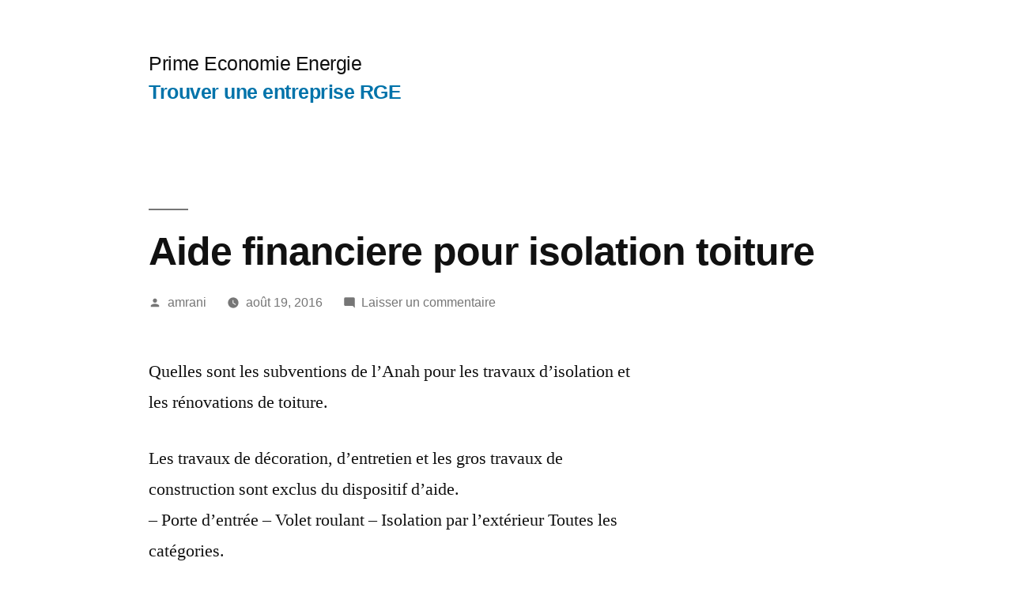

--- FILE ---
content_type: text/html; charset=UTF-8
request_url: http://www.prime-economie-energie.fr/aide-financiere-pour-isolation-toiture
body_size: 9116
content:
<!doctype html><html lang=fr-FR><head><meta charset="UTF-8"><meta name="viewport" content="width=device-width, initial-scale=1"><link rel=profile href=https://gmpg.org/xfn/11><meta name='robots' content='index, follow, max-image-preview:large, max-snippet:-1, max-video-preview:-1'><title>Aide financiere pour isolation toiture - Prime Economie Energie</title><link rel=canonical href=http://www.prime-economie-energie.fr/aide-financiere-pour-isolation-toiture><meta property="og:locale" content="fr_FR"><meta property="og:type" content="article"><meta property="og:title" content="Aide financiere pour isolation toiture - Prime Economie Energie"><meta property="og:description" content="Quelles sont les subventions de l’Anah pour les travaux d’isolation et les rénovations de toiture. Les travaux de décoration, d’entretien et les gros travaux de construction sont exclus du dispositif d’aide. &#8211; Porte d&rsquo;entrée &#8211; Volet roulant &#8211; Isolation par l&rsquo;extérieur Toutes les catégories. Pour avoir droit à cette aide, vous devez être : soit &hellip; Continuer la lecture « Aide financiere pour isolation toiture »"><meta property="og:url" content="http://www.prime-economie-energie.fr/aide-financiere-pour-isolation-toiture"><meta property="og:site_name" content="Prime Economie Energie"><meta property="article:published_time" content="2016-08-19T09:05:56+00:00"><meta name="author" content="amrani"><meta name="twitter:card" content="summary_large_image"><meta name="twitter:label1" content="Écrit par"><meta name="twitter:data1" content="amrani"><meta name="twitter:label2" content="Durée de lecture estimée"><meta name="twitter:data2" content="1 minute"> <script type=application/ld+json class=yoast-schema-graph>{"@context":"https://schema.org","@graph":[{"@type":"WebPage","@id":"http://www.prime-economie-energie.fr/aide-financiere-pour-isolation-toiture","url":"http://www.prime-economie-energie.fr/aide-financiere-pour-isolation-toiture","name":"Aide financiere pour isolation toiture - Prime Economie Energie","isPartOf":{"@id":"http://www.prime-economie-energie.fr/#website"},"datePublished":"2016-08-19T09:05:56+00:00","dateModified":"2016-08-19T09:05:56+00:00","author":{"@id":"http://www.prime-economie-energie.fr/#/schema/person/ad7aefaf3763cf2a787d097a54ab50bc"},"breadcrumb":{"@id":"http://www.prime-economie-energie.fr/aide-financiere-pour-isolation-toiture#breadcrumb"},"inLanguage":"fr-FR","potentialAction":[{"@type":"ReadAction","target":["http://www.prime-economie-energie.fr/aide-financiere-pour-isolation-toiture"]}]},{"@type":"BreadcrumbList","@id":"http://www.prime-economie-energie.fr/aide-financiere-pour-isolation-toiture#breadcrumb","itemListElement":[{"@type":"ListItem","position":1,"name":"Accueil","item":"http://www.prime-economie-energie.fr/"},{"@type":"ListItem","position":2,"name":"Aide financiere pour isolation toiture"}]},{"@type":"WebSite","@id":"http://www.prime-economie-energie.fr/#website","url":"http://www.prime-economie-energie.fr/","name":"Prime Economie Energie","description":"","potentialAction":[{"@type":"SearchAction","target":{"@type":"EntryPoint","urlTemplate":"http://www.prime-economie-energie.fr/?s={search_term_string}"},"query-input":"required name=search_term_string"}],"inLanguage":"fr-FR"},{"@type":"Person","@id":"http://www.prime-economie-energie.fr/#/schema/person/ad7aefaf3763cf2a787d097a54ab50bc","name":"amrani","image":{"@type":"ImageObject","inLanguage":"fr-FR","@id":"http://www.prime-economie-energie.fr/#/schema/person/image/","url":"http://1.gravatar.com/avatar/d71a1c1416e939a5a079e7b27f327e05?s=96&d=mm&r=g","contentUrl":"http://1.gravatar.com/avatar/d71a1c1416e939a5a079e7b27f327e05?s=96&d=mm&r=g","caption":"amrani"},"url":"http://www.prime-economie-energie.fr/author/amrani"}]}</script> <link rel=dns-prefetch href=//www.prime-economie-energie.fr><link rel=alternate type=application/rss+xml title="Prime Economie Energie &raquo; Flux" href=http://www.prime-economie-energie.fr/feed><link rel=alternate type=application/rss+xml title="Prime Economie Energie &raquo; Flux des commentaires" href=http://www.prime-economie-energie.fr/comments/feed><link rel=alternate type=application/rss+xml title="Prime Economie Energie &raquo; Aide financiere pour isolation toiture Flux des commentaires" href=http://www.prime-economie-energie.fr/aide-financiere-pour-isolation-toiture/feed> <script>window._wpemojiSettings={"baseUrl":"https:\/\/s.w.org\/images\/core\/emoji\/15.0.3\/72x72\/","ext":".png","svgUrl":"https:\/\/s.w.org\/images\/core\/emoji\/15.0.3\/svg\/","svgExt":".svg","source":{"concatemoji":"http:\/\/www.prime-economie-energie.fr\/wp-includes\/js\/wp-emoji-release.min.js?ver=6.6.4"}};
/*! This file is auto-generated */
!function(i,n){var o,s,e;function c(e){try{var t={supportTests:e,timestamp:(new Date).valueOf()};sessionStorage.setItem(o,JSON.stringify(t))}catch(e){}}function p(e,t,n){e.clearRect(0,0,e.canvas.width,e.canvas.height),e.fillText(t,0,0);var t=new Uint32Array(e.getImageData(0,0,e.canvas.width,e.canvas.height).data),r=(e.clearRect(0,0,e.canvas.width,e.canvas.height),e.fillText(n,0,0),new Uint32Array(e.getImageData(0,0,e.canvas.width,e.canvas.height).data));return t.every(function(e,t){return e===r[t]})}function u(e,t,n){switch(t){case"flag":return n(e,"\ud83c\udff3\ufe0f\u200d\u26a7\ufe0f","\ud83c\udff3\ufe0f\u200b\u26a7\ufe0f")?!1:!n(e,"\ud83c\uddfa\ud83c\uddf3","\ud83c\uddfa\u200b\ud83c\uddf3")&&!n(e,"\ud83c\udff4\udb40\udc67\udb40\udc62\udb40\udc65\udb40\udc6e\udb40\udc67\udb40\udc7f","\ud83c\udff4\u200b\udb40\udc67\u200b\udb40\udc62\u200b\udb40\udc65\u200b\udb40\udc6e\u200b\udb40\udc67\u200b\udb40\udc7f");case"emoji":return!n(e,"\ud83d\udc26\u200d\u2b1b","\ud83d\udc26\u200b\u2b1b")}return!1}function f(e,t,n){var r="undefined"!=typeof WorkerGlobalScope&&self instanceof WorkerGlobalScope?new OffscreenCanvas(300,150):i.createElement("canvas"),a=r.getContext("2d",{willReadFrequently:!0}),o=(a.textBaseline="top",a.font="600 32px Arial",{});return e.forEach(function(e){o[e]=t(a,e,n)}),o}function t(e){var t=i.createElement("script");t.src=e,t.defer=!0,i.head.appendChild(t)}"undefined"!=typeof Promise&&(o="wpEmojiSettingsSupports",s=["flag","emoji"],n.supports={everything:!0,everythingExceptFlag:!0},e=new Promise(function(e){i.addEventListener("DOMContentLoaded",e,{once:!0})}),new Promise(function(t){var n=function(){try{var e=JSON.parse(sessionStorage.getItem(o));if("object"==typeof e&&"number"==typeof e.timestamp&&(new Date).valueOf()<e.timestamp+604800&&"object"==typeof e.supportTests)return e.supportTests}catch(e){}return null}();if(!n){if("undefined"!=typeof Worker&&"undefined"!=typeof OffscreenCanvas&&"undefined"!=typeof URL&&URL.createObjectURL&&"undefined"!=typeof Blob)try{var e="postMessage("+f.toString()+"("+[JSON.stringify(s),u.toString(),p.toString()].join(",")+"));",r=new Blob([e],{type:"text/javascript"}),a=new Worker(URL.createObjectURL(r),{name:"wpTestEmojiSupports"});return void(a.onmessage=function(e){c(n=e.data),a.terminate(),t(n)})}catch(e){}c(n=f(s,u,p))}t(n)}).then(function(e){for(var t in e)n.supports[t]=e[t],n.supports.everything=n.supports.everything&&n.supports[t],"flag"!==t&&(n.supports.everythingExceptFlag=n.supports.everythingExceptFlag&&n.supports[t]);n.supports.everythingExceptFlag=n.supports.everythingExceptFlag&&!n.supports.flag,n.DOMReady=!1,n.readyCallback=function(){n.DOMReady=!0}}).then(function(){return e}).then(function(){var e;n.supports.everything||(n.readyCallback(),(e=n.source||{}).concatemoji?t(e.concatemoji):e.wpemoji&&e.twemoji&&(t(e.twemoji),t(e.wpemoji)))}))}((window,document),window._wpemojiSettings);</script> <style id=wp-emoji-styles-inline-css>img.wp-smiley,img.emoji{display:inline !important;border:none !important;box-shadow:none !important;height:1em !important;width:1em !important;margin:0
0.07em !important;vertical-align:-0.1em !important;background:none !important;padding:0
!important}</style><link rel=stylesheet href=http://www.prime-economie-energie.fr/wp-content/cache/minify/a5ff7.css media=all><style id=wp-block-library-theme-inline-css>.wp-block-audio :where(figcaption){color:#555;font-size:13px;text-align:center}.is-dark-theme .wp-block-audio :where(figcaption){color:#ffffffa6}.wp-block-audio{margin:0
0 1em}.wp-block-code{border:1px
solid #ccc;border-radius:4px;font-family:Menlo,Consolas,monaco,monospace;padding:.8em 1em}.wp-block-embed :where(figcaption){color:#555;font-size:13px;text-align:center}.is-dark-theme .wp-block-embed :where(figcaption){color:#ffffffa6}.wp-block-embed{margin:0
0 1em}.blocks-gallery-caption{color:#555;font-size:13px;text-align:center}.is-dark-theme .blocks-gallery-caption{color:#ffffffa6}:root :where(.wp-block-image figcaption){color:#555;font-size:13px;text-align:center}.is-dark-theme :root :where(.wp-block-image figcaption){color:#ffffffa6}.wp-block-image{margin:0
0 1em}.wp-block-pullquote{border-bottom:4px solid;border-top:4px solid;color:currentColor;margin-bottom:1.75em}.wp-block-pullquote cite,.wp-block-pullquote footer,.wp-block-pullquote__citation{color:currentColor;font-size:.8125em;font-style:normal;text-transform:uppercase}.wp-block-quote{border-left:.25em solid;margin:0
0 1.75em;padding-left:1em}.wp-block-quote cite,.wp-block-quote
footer{color:currentColor;font-size:.8125em;font-style:normal;position:relative}.wp-block-quote.has-text-align-right{border-left:none;border-right:.25em solid;padding-left:0;padding-right:1em}.wp-block-quote.has-text-align-center{border:none;padding-left:0}.wp-block-quote.is-large,.wp-block-quote.is-style-large,.wp-block-quote.is-style-plain{border:none}.wp-block-search .wp-block-search__label{font-weight:700}.wp-block-search__button{border:1px
solid #ccc;padding:.375em .625em}:where(.wp-block-group.has-background){padding:1.25em 2.375em}.wp-block-separator.has-css-opacity{opacity:.4}.wp-block-separator{border:none;border-bottom:2px solid;margin-left:auto;margin-right:auto}.wp-block-separator.has-alpha-channel-opacity{opacity:1}.wp-block-separator:not(.is-style-wide):not(.is-style-dots){width:100px}.wp-block-separator.has-background:not(.is-style-dots){border-bottom:none;height:1px}.wp-block-separator.has-background:not(.is-style-wide):not(.is-style-dots){height:2px}.wp-block-table{margin:0
0 1em}.wp-block-table td,.wp-block-table
th{word-break:normal}.wp-block-table :where(figcaption){color:#555;font-size:13px;text-align:center}.is-dark-theme .wp-block-table :where(figcaption){color:#ffffffa6}.wp-block-video :where(figcaption){color:#555;font-size:13px;text-align:center}.is-dark-theme .wp-block-video :where(figcaption){color:#ffffffa6}.wp-block-video{margin:0
0 1em}:root :where(.wp-block-template-part.has-background){margin-bottom:0;margin-top:0;padding:1.25em 2.375em}</style><style id=classic-theme-styles-inline-css>/*! This file is auto-generated */
.wp-block-button__link{color:#fff;background-color:#32373c;border-radius:9999px;box-shadow:none;text-decoration:none;padding:calc(.667em + 2px) calc(1.333em + 2px);font-size:1.125em}.wp-block-file__button{background:#32373c;color:#fff;text-decoration:none}</style><style id=global-styles-inline-css>/*<![CDATA[*/:root{--wp--preset--aspect-ratio--square:1;--wp--preset--aspect-ratio--4-3:4/3;--wp--preset--aspect-ratio--3-4:3/4;--wp--preset--aspect-ratio--3-2:3/2;--wp--preset--aspect-ratio--2-3:2/3;--wp--preset--aspect-ratio--16-9:16/9;--wp--preset--aspect-ratio--9-16:9/16;--wp--preset--color--black:#000;--wp--preset--color--cyan-bluish-gray:#abb8c3;--wp--preset--color--white:#FFF;--wp--preset--color--pale-pink:#f78da7;--wp--preset--color--vivid-red:#cf2e2e;--wp--preset--color--luminous-vivid-orange:#ff6900;--wp--preset--color--luminous-vivid-amber:#fcb900;--wp--preset--color--light-green-cyan:#7bdcb5;--wp--preset--color--vivid-green-cyan:#00d084;--wp--preset--color--pale-cyan-blue:#8ed1fc;--wp--preset--color--vivid-cyan-blue:#0693e3;--wp--preset--color--vivid-purple:#9b51e0;--wp--preset--color--primary:#0073a8;--wp--preset--color--secondary:#005075;--wp--preset--color--dark-gray:#111;--wp--preset--color--light-gray:#767676;--wp--preset--gradient--vivid-cyan-blue-to-vivid-purple:linear-gradient(135deg,rgba(6,147,227,1) 0%,rgb(155,81,224) 100%);--wp--preset--gradient--light-green-cyan-to-vivid-green-cyan:linear-gradient(135deg,rgb(122,220,180) 0%,rgb(0,208,130) 100%);--wp--preset--gradient--luminous-vivid-amber-to-luminous-vivid-orange:linear-gradient(135deg,rgba(252,185,0,1) 0%,rgba(255,105,0,1) 100%);--wp--preset--gradient--luminous-vivid-orange-to-vivid-red:linear-gradient(135deg,rgba(255,105,0,1) 0%,rgb(207,46,46) 100%);--wp--preset--gradient--very-light-gray-to-cyan-bluish-gray:linear-gradient(135deg,rgb(238,238,238) 0%,rgb(169,184,195) 100%);--wp--preset--gradient--cool-to-warm-spectrum:linear-gradient(135deg,rgb(74,234,220) 0%,rgb(151,120,209) 20%,rgb(207,42,186) 40%,rgb(238,44,130) 60%,rgb(251,105,98) 80%,rgb(254,248,76) 100%);--wp--preset--gradient--blush-light-purple:linear-gradient(135deg,rgb(255,206,236) 0%,rgb(152,150,240) 100%);--wp--preset--gradient--blush-bordeaux:linear-gradient(135deg,rgb(254,205,165) 0%,rgb(254,45,45) 50%,rgb(107,0,62) 100%);--wp--preset--gradient--luminous-dusk:linear-gradient(135deg,rgb(255,203,112) 0%,rgb(199,81,192) 50%,rgb(65,88,208) 100%);--wp--preset--gradient--pale-ocean:linear-gradient(135deg,rgb(255,245,203) 0%,rgb(182,227,212) 50%,rgb(51,167,181) 100%);--wp--preset--gradient--electric-grass:linear-gradient(135deg,rgb(202,248,128) 0%,rgb(113,206,126) 100%);--wp--preset--gradient--midnight:linear-gradient(135deg,rgb(2,3,129) 0%,rgb(40,116,252) 100%);--wp--preset--font-size--small:19.5px;--wp--preset--font-size--medium:20px;--wp--preset--font-size--large:36.5px;--wp--preset--font-size--x-large:42px;--wp--preset--font-size--normal:22px;--wp--preset--font-size--huge:49.5px;--wp--preset--spacing--20:0.44rem;--wp--preset--spacing--30:0.67rem;--wp--preset--spacing--40:1rem;--wp--preset--spacing--50:1.5rem;--wp--preset--spacing--60:2.25rem;--wp--preset--spacing--70:3.38rem;--wp--preset--spacing--80:5.06rem;--wp--preset--shadow--natural:6px 6px 9px rgba(0, 0, 0, 0.2);--wp--preset--shadow--deep:12px 12px 50px rgba(0, 0, 0, 0.4);--wp--preset--shadow--sharp:6px 6px 0px rgba(0, 0, 0, 0.2);--wp--preset--shadow--outlined:6px 6px 0px -3px rgba(255, 255, 255, 1), 6px 6px rgba(0, 0, 0, 1);--wp--preset--shadow--crisp:6px 6px 0px rgba(0, 0, 0, 1)}:where(.is-layout-flex){gap:0.5em}:where(.is-layout-grid){gap:0.5em}body .is-layout-flex{display:flex}.is-layout-flex{flex-wrap:wrap;align-items:center}.is-layout-flex>:is(*,div){margin:0}body .is-layout-grid{display:grid}.is-layout-grid>:is(*,div){margin:0}:where(.wp-block-columns.is-layout-flex){gap:2em}:where(.wp-block-columns.is-layout-grid){gap:2em}:where(.wp-block-post-template.is-layout-flex){gap:1.25em}:where(.wp-block-post-template.is-layout-grid){gap:1.25em}.has-black-color{color:var(--wp--preset--color--black) !important}.has-cyan-bluish-gray-color{color:var(--wp--preset--color--cyan-bluish-gray) !important}.has-white-color{color:var(--wp--preset--color--white) !important}.has-pale-pink-color{color:var(--wp--preset--color--pale-pink) !important}.has-vivid-red-color{color:var(--wp--preset--color--vivid-red) !important}.has-luminous-vivid-orange-color{color:var(--wp--preset--color--luminous-vivid-orange) !important}.has-luminous-vivid-amber-color{color:var(--wp--preset--color--luminous-vivid-amber) !important}.has-light-green-cyan-color{color:var(--wp--preset--color--light-green-cyan) !important}.has-vivid-green-cyan-color{color:var(--wp--preset--color--vivid-green-cyan) !important}.has-pale-cyan-blue-color{color:var(--wp--preset--color--pale-cyan-blue) !important}.has-vivid-cyan-blue-color{color:var(--wp--preset--color--vivid-cyan-blue) !important}.has-vivid-purple-color{color:var(--wp--preset--color--vivid-purple) !important}.has-black-background-color{background-color:var(--wp--preset--color--black) !important}.has-cyan-bluish-gray-background-color{background-color:var(--wp--preset--color--cyan-bluish-gray) !important}.has-white-background-color{background-color:var(--wp--preset--color--white) !important}.has-pale-pink-background-color{background-color:var(--wp--preset--color--pale-pink) !important}.has-vivid-red-background-color{background-color:var(--wp--preset--color--vivid-red) !important}.has-luminous-vivid-orange-background-color{background-color:var(--wp--preset--color--luminous-vivid-orange) !important}.has-luminous-vivid-amber-background-color{background-color:var(--wp--preset--color--luminous-vivid-amber) !important}.has-light-green-cyan-background-color{background-color:var(--wp--preset--color--light-green-cyan) !important}.has-vivid-green-cyan-background-color{background-color:var(--wp--preset--color--vivid-green-cyan) !important}.has-pale-cyan-blue-background-color{background-color:var(--wp--preset--color--pale-cyan-blue) !important}.has-vivid-cyan-blue-background-color{background-color:var(--wp--preset--color--vivid-cyan-blue) !important}.has-vivid-purple-background-color{background-color:var(--wp--preset--color--vivid-purple) !important}.has-black-border-color{border-color:var(--wp--preset--color--black) !important}.has-cyan-bluish-gray-border-color{border-color:var(--wp--preset--color--cyan-bluish-gray) !important}.has-white-border-color{border-color:var(--wp--preset--color--white) !important}.has-pale-pink-border-color{border-color:var(--wp--preset--color--pale-pink) !important}.has-vivid-red-border-color{border-color:var(--wp--preset--color--vivid-red) !important}.has-luminous-vivid-orange-border-color{border-color:var(--wp--preset--color--luminous-vivid-orange) !important}.has-luminous-vivid-amber-border-color{border-color:var(--wp--preset--color--luminous-vivid-amber) !important}.has-light-green-cyan-border-color{border-color:var(--wp--preset--color--light-green-cyan) !important}.has-vivid-green-cyan-border-color{border-color:var(--wp--preset--color--vivid-green-cyan) !important}.has-pale-cyan-blue-border-color{border-color:var(--wp--preset--color--pale-cyan-blue) !important}.has-vivid-cyan-blue-border-color{border-color:var(--wp--preset--color--vivid-cyan-blue) !important}.has-vivid-purple-border-color{border-color:var(--wp--preset--color--vivid-purple) !important}.has-vivid-cyan-blue-to-vivid-purple-gradient-background{background:var(--wp--preset--gradient--vivid-cyan-blue-to-vivid-purple) !important}.has-light-green-cyan-to-vivid-green-cyan-gradient-background{background:var(--wp--preset--gradient--light-green-cyan-to-vivid-green-cyan) !important}.has-luminous-vivid-amber-to-luminous-vivid-orange-gradient-background{background:var(--wp--preset--gradient--luminous-vivid-amber-to-luminous-vivid-orange) !important}.has-luminous-vivid-orange-to-vivid-red-gradient-background{background:var(--wp--preset--gradient--luminous-vivid-orange-to-vivid-red) !important}.has-very-light-gray-to-cyan-bluish-gray-gradient-background{background:var(--wp--preset--gradient--very-light-gray-to-cyan-bluish-gray) !important}.has-cool-to-warm-spectrum-gradient-background{background:var(--wp--preset--gradient--cool-to-warm-spectrum) !important}.has-blush-light-purple-gradient-background{background:var(--wp--preset--gradient--blush-light-purple) !important}.has-blush-bordeaux-gradient-background{background:var(--wp--preset--gradient--blush-bordeaux) !important}.has-luminous-dusk-gradient-background{background:var(--wp--preset--gradient--luminous-dusk) !important}.has-pale-ocean-gradient-background{background:var(--wp--preset--gradient--pale-ocean) !important}.has-electric-grass-gradient-background{background:var(--wp--preset--gradient--electric-grass) !important}.has-midnight-gradient-background{background:var(--wp--preset--gradient--midnight) !important}.has-small-font-size{font-size:var(--wp--preset--font-size--small) !important}.has-medium-font-size{font-size:var(--wp--preset--font-size--medium) !important}.has-large-font-size{font-size:var(--wp--preset--font-size--large) !important}.has-x-large-font-size{font-size:var(--wp--preset--font-size--x-large) !important}:where(.wp-block-post-template.is-layout-flex){gap:1.25em}:where(.wp-block-post-template.is-layout-grid){gap:1.25em}:where(.wp-block-columns.is-layout-flex){gap:2em}:where(.wp-block-columns.is-layout-grid){gap:2em}:root :where(.wp-block-pullquote){font-size:1.5em;line-height:1.6}/*]]>*/</style><link rel=stylesheet href=http://www.prime-economie-energie.fr/wp-content/cache/minify/9550e.css media=all><link rel=stylesheet id=twentynineteen-print-style-css href='http://www.prime-economie-energie.fr/wp-content/themes/twentynineteen/print.css?ver=2.2' media=print> <script src=http://www.prime-economie-energie.fr/wp-content/cache/minify/818c0.js></script> <script id=jquery-js-after>jQuery(document).ready(function(){jQuery(".295b18339723b75c1c2bdb83b8275d14").click(function(){jQuery.post("http://www.prime-economie-energie.fr/wp-admin/admin-ajax.php",{"action":"quick_adsense_onpost_ad_click","quick_adsense_onpost_ad_index":jQuery(this).attr("data-index"),"quick_adsense_nonce":"c142c7b639",},function(response){});});});</script> <link rel=https://api.w.org/ href=http://www.prime-economie-energie.fr/wp-json/ ><link rel=alternate title=JSON type=application/json href=http://www.prime-economie-energie.fr/wp-json/wp/v2/posts/583><link rel=EditURI type=application/rsd+xml title=RSD href=http://www.prime-economie-energie.fr/xmlrpc.php?rsd><meta name="generator" content="WordPress 6.6.4"><link rel=shortlink href='http://www.prime-economie-energie.fr/?p=583'><link rel=alternate title="oEmbed (JSON)" type=application/json+oembed href="http://www.prime-economie-energie.fr/wp-json/oembed/1.0/embed?url=http%3A%2F%2Fwww.prime-economie-energie.fr%2Faide-financiere-pour-isolation-toiture"><link rel=alternate title="oEmbed (XML)" type=text/xml+oembed href="http://www.prime-economie-energie.fr/wp-json/oembed/1.0/embed?url=http%3A%2F%2Fwww.prime-economie-energie.fr%2Faide-financiere-pour-isolation-toiture&#038;format=xml"><link rel=pingback href=http://www.prime-economie-energie.fr/xmlrpc.php></head><body class="post-template-default single single-post postid-583 single-format-standard wp-embed-responsive singular image-filters-enabled"><div id=page class=site> <a class="skip-link screen-reader-text" href=#content>Aller au contenu</a><header id=masthead class=site-header><div class=site-branding-container><div class=site-branding><p class=site-title><a href=http://www.prime-economie-energie.fr/ rel=home>Prime Economie Energie</a></p><nav id=site-navigation class=main-navigation aria-label="Menu supérieur"><div class=menu-menu-container><ul id=menu-menu class=main-menu><li id=menu-item-1390 class="menu-item menu-item-type-post_type menu-item-object-page menu-item-1390"><a href=http://www.prime-economie-energie.fr/artisan-rge-trouver-entreprise-rge-travaux-a-economie-denergie>Trouver une entreprise RGE</a></li></ul></div><div class=main-menu-more><ul class=main-menu> <li class="menu-item menu-item-has-children"> <button class="submenu-expand main-menu-more-toggle is-empty" tabindex=-1 aria-label=Plus aria-haspopup=true aria-expanded=false><svg class=svg-icon width=24 height=24 aria-hidden=true role=img focusable=false xmlns=http://www.w3.org/2000/svg><g fill=none fill-rule=evenodd><path d="M0 0h24v24H0z"/><path fill=currentColor fill-rule=nonzero d="M12 2c5.52 0 10 4.48 10 10s-4.48 10-10 10S2 17.52 2 12 6.48 2 12 2zM6 14a2 2 0 1 0 0-4 2 2 0 0 0 0 4zm6 0a2 2 0 1 0 0-4 2 2 0 0 0 0 4zm6 0a2 2 0 1 0 0-4 2 2 0 0 0 0 4z"/></g></svg> </button><ul class="sub-menu hidden-links"> <li class=mobile-parent-nav-menu-item> <button class=menu-item-link-return><svg class=svg-icon width=24 height=24 aria-hidden=true role=img focusable=false viewBox="0 0 24 24" version=1.1 xmlns=http://www.w3.org/2000/svg xmlns:xlink=http://www.w3.org/1999/xlink><path d="M15.41 7.41L14 6l-6 6 6 6 1.41-1.41L10.83 12z"></path><path d="M0 0h24v24H0z" fill=none></path></svg>Retour </button> </li></ul> </li></ul></div></nav></div></div></header><div id=content class=site-content><div id=primary class=content-area><main id=main class=site-main><article id=post-583 class="post-583 post type-post status-publish format-standard hentry category-uncategorized entry"><header class=entry-header><h1 class="entry-title">Aide financiere pour isolation toiture</h1><div class=entry-meta> <span class=byline><svg class=svg-icon width=16 height=16 aria-hidden=true role=img focusable=false viewBox="0 0 24 24" version=1.1 xmlns=http://www.w3.org/2000/svg xmlns:xlink=http://www.w3.org/1999/xlink><path d="M12 12c2.21 0 4-1.79 4-4s-1.79-4-4-4-4 1.79-4 4 1.79 4 4 4zm0 2c-2.67 0-8 1.34-8 4v2h16v-2c0-2.66-5.33-4-8-4z"></path><path d="M0 0h24v24H0z" fill=none></path></svg><span class=screen-reader-text>Publié par</span><span class="author vcard"><a class="url fn n" href=http://www.prime-economie-energie.fr/author/amrani>amrani</a></span></span>	<span class=posted-on><svg class=svg-icon width=16 height=16 aria-hidden=true role=img focusable=false xmlns=http://www.w3.org/2000/svg viewBox="0 0 24 24"><defs><path id=a d="M0 0h24v24H0V0z"></path></defs><clipPath id="b"><use xlink:href=#a overflow=visible></use></clipPath><path clip-path=url(#b) d="M12 2C6.5 2 2 6.5 2 12s4.5 10 10 10 10-4.5 10-10S17.5 2 12 2zm4.2 14.2L11 13V7h1.5v5.2l4.5 2.7-.8 1.3z"></path></svg><a href=http://www.prime-economie-energie.fr/aide-financiere-pour-isolation-toiture rel=bookmark><time class="entry-date published updated" datetime=2016-08-19T09:05:56+00:00>août 19, 2016</time></a></span>	<span class=comment-count> <span class=comments-link><svg class=svg-icon width=16 height=16 aria-hidden=true role=img focusable=false viewBox="0 0 24 24" version=1.1 xmlns=http://www.w3.org/2000/svg xmlns:xlink=http://www.w3.org/1999/xlink><path d="M21.99 4c0-1.1-.89-2-1.99-2H4c-1.1 0-2 .9-2 2v12c0 1.1.9 2 2 2h14l4 4-.01-18z"></path><path d="M0 0h24v24H0z" fill=none></path></svg><a href=http://www.prime-economie-energie.fr/aide-financiere-pour-isolation-toiture#respond>Laisser un commentaire<span class=screen-reader-text> sur Aide financiere pour isolation toiture</span></a></span>	</span></div></header><div class=entry-content><p>Quelles sont les subventions de l’Anah pour les travaux d’isolation et les rénovations de toiture.</p><p>Les travaux de décoration, d’entretien et les gros travaux de construction sont exclus du dispositif d’aide.<br> &#8211; Porte d&rsquo;entrée &#8211; Volet roulant &#8211; Isolation par l&rsquo;extérieur Toutes les catégories.</p><p>Pour avoir droit à cette aide, vous devez être :  soit retraité du régime général de la Sécurité sociale ou de certains autres régimes.<br> Cette aide peut être cumulée avec l’aide fiancière de sortie d’insalubrité.<br> Aide sur création de compte Créez facilement un compte service-public.</p><p>Allocations et aides aux personnes âgées   Chômage Démarches auprès de Pôle emploi Allocation chômage d’aide au retour à l’emploi.<br> À tel point qu’il ne faut pas plus de 3 à 7 ans pour amortir le coût d’un projet de ce type.<br> En effet, peu de personnes savent qu’elles ont le droit à des aides et subventions du gouvernement pour les aider à financer les travaux.</p><p>pour accéder au formulaire de mise en compétition et d&rsquo;estimation en ligne, cliquez ici.<br> La réfection de toiture terrasse plate est également concernée.</p><p>Certaines aide-financi�res ont �t� major�es d&rsquo;environ 60%.</p><p>Pour 50$, le propri�taire a droit a une analyse exhaustive qui inclue deux tests d&rsquo;infiltrom�trie avant et apr�s les travaux.</p><p>Est-ce qu il y a des programmes en 2013 pour aider à payer ces réno.<br> RÉPONSE     Répondu par 10 janvier, 2013 &#8211; 20:58     Bonjour, Oui, vous pouvez obtenir de l&rsquo;aide financière pour vos rénovations.</p><div style="font-size: 0px; height: 0px; line-height: 0px; margin: 0; padding: 0; clear: both;"></div></div><footer class=entry-footer> <span class=byline><svg class=svg-icon width=16 height=16 aria-hidden=true role=img focusable=false viewBox="0 0 24 24" version=1.1 xmlns=http://www.w3.org/2000/svg xmlns:xlink=http://www.w3.org/1999/xlink><path d="M12 12c2.21 0 4-1.79 4-4s-1.79-4-4-4-4 1.79-4 4 1.79 4 4 4zm0 2c-2.67 0-8 1.34-8 4v2h16v-2c0-2.66-5.33-4-8-4z"></path><path d="M0 0h24v24H0z" fill=none></path></svg><span class=screen-reader-text>Publié par</span><span class="author vcard"><a class="url fn n" href=http://www.prime-economie-energie.fr/author/amrani>amrani</a></span></span><span class=posted-on><svg class=svg-icon width=16 height=16 aria-hidden=true role=img focusable=false xmlns=http://www.w3.org/2000/svg viewBox="0 0 24 24"><defs><path id=a d="M0 0h24v24H0V0z"></path></defs><clipPath id="b"><use xlink:href=#a overflow=visible></use></clipPath><path clip-path=url(#b) d="M12 2C6.5 2 2 6.5 2 12s4.5 10 10 10 10-4.5 10-10S17.5 2 12 2zm4.2 14.2L11 13V7h1.5v5.2l4.5 2.7-.8 1.3z"></path></svg><a href=http://www.prime-economie-energie.fr/aide-financiere-pour-isolation-toiture rel=bookmark><time class="entry-date published updated" datetime=2016-08-19T09:05:56+00:00>août 19, 2016</time></a></span><span class=cat-links><svg class=svg-icon width=16 height=16 aria-hidden=true role=img focusable=false xmlns=http://www.w3.org/2000/svg viewBox="0 0 24 24"><path d="M10 4H4c-1.1 0-1.99.9-1.99 2L2 18c0 1.1.9 2 2 2h16c1.1 0 2-.9 2-2V8c0-1.1-.9-2-2-2h-8l-2-2z"></path><path d="M0 0h24v24H0z" fill=none></path></svg><span class=screen-reader-text>Publié dans</span><a href=http://www.prime-economie-energie.fr/category/uncategorized rel="category tag">Dossier</a></span></footer></article><nav class="navigation post-navigation" aria-label=Publications><h2 class="screen-reader-text">Navigation de l’article</h2><div class=nav-links><div class=nav-previous><a href=http://www.prime-economie-energie.fr/aide-financiere-pour-isolation-exterieure rel=prev><span class=meta-nav aria-hidden=true>Article précédent</span> <span class=screen-reader-text>Article précédent :</span> <br><span class=post-title>Aide financiere pour isolation exterieure</span></a></div><div class=nav-next><a href=http://www.prime-economie-energie.fr/aide-isolation-fenetre rel=next><span class=meta-nav aria-hidden=true>Article suivant</span> <span class=screen-reader-text>Article suivant :</span> <br><span class=post-title>Aide isolation fenetre</span></a></div></div></nav><div id=comments class=comments-area><div class="comments-title-wrap no-responses"><h2 class="comments-title"> Laisser un commentaire</h2></div><div id=respond class=comment-respond><h3 id="reply-title" class="comment-reply-title"> <small><a rel=nofollow id=cancel-comment-reply-link href=/aide-financiere-pour-isolation-toiture#respond style=display:none;>Annuler la réponse</a></small></h3><p class=must-log-in>Vous devez <a href="http://www.prime-economie-energie.fr/wp-login.php?redirect_to=http%3A%2F%2Fwww.prime-economie-energie.fr%2Faide-financiere-pour-isolation-toiture">vous connecter</a> pour publier un commentaire.</p></div></div></main></div></div><footer id=colophon class=site-footer><aside class=widget-area aria-label="Pied de page"><div class="widget-column footer-widget-1"><section id=recent-posts-2 class="widget widget_recent_entries"><h2 class="widget-title">Articles récents</h2><nav aria-label="Articles récents"><ul> <li> <a href=http://www.prime-economie-energie.fr/calcul-credit-impot-chaudiere-condensation>Calcul credit impot chaudiere condensation</a> </li> <li> <a href=http://www.prime-economie-energie.fr/aide-1350-euros-renovation>Aide 1350 euros renovation</a> </li> <li> <a href=http://www.prime-economie-energie.fr/2042-qe-en-ligne>2042 QE en ligne</a> </li> <li> <a href=http://www.prime-economie-energie.fr/calcul-subvention-anah>Calcul subvention Anah</a> </li> <li> <a href=http://www.prime-economie-energie.fr/calcul-retour-impot>Calcul retour impot</a> </li> <li> <a href=http://www.prime-economie-energie.fr/calcul-puissance-poele-a-bois-volume>Calcul puissance poele a bois volume</a> </li> <li> <a href=http://www.prime-economie-energie.fr/calcul-puissance-poele-bois>Calcul puissance poele bois</a> </li> <li> <a href=http://www.prime-economie-energie.fr/calcul-puissance-poele-a-bois>Calcul puissance poele a bois</a> </li> <li> <a href=http://www.prime-economie-energie.fr/calcul-puissance-poele>Calcul puissance poele</a> </li> <li> <a href=http://www.prime-economie-energie.fr/calcul-puissance-insert>Calcul puissance insert</a> </li> <li> <a href=http://www.prime-economie-energie.fr/calcul-puissance-chauffage-poele-bois>Calcul puissance chauffage poele bois</a> </li> <li> <a href=http://www.prime-economie-energie.fr/calcul-prime-energie>Calcul prime energie</a> </li> <li> <a href=http://www.prime-economie-energie.fr/calcul-puissance-chaudiere-gaz-condensation>Calcul puissance chaudiere gaz condensation</a> </li> <li> <a href=http://www.prime-economie-energie.fr/calcul-prime-energie-leroy-merlin>Prime energie Leroy Merlin : Aide pour vos travaux de rénovation</a> </li> <li> <a href=http://www.prime-economie-energie.fr/calcul-prime-eco-energie>Calcul prime eco energie</a> </li> <li> <a href=http://www.prime-economie-energie.fr/calcul-prime-cee>Calcul prime cee</a> </li> <li> <a href=http://www.prime-economie-energie.fr/calcul-isolation-combles>Calcul isolation combles</a> </li> <li> <a href=http://www.prime-economie-energie.fr/calcul-isolation-comble>Calcul isolation comble</a> </li> <li> <a href=http://www.prime-economie-energie.fr/calcul-economie-energie>Calcul economie energie</a> </li> <li> <a href=http://www.prime-economie-energie.fr/calcul-economie-d-energie>Calcul economie d energie</a> </li> <li> <a href=http://www.prime-economie-energie.fr/calcul-eco-ptz>Calcul eco ptz</a> </li> <li> <a href=http://www.prime-economie-energie.fr/calcul-du-credit-d-impot>Calcul du credit d impot</a> </li> <li> <a href=http://www.prime-economie-energie.fr/calcul-eco-pret-taux-zero>Calcul eco pret taux zero</a> </li> <li> <a href=http://www.prime-economie-energie.fr/calcul-deduction-impot>Calcul deduction impot</a> </li> <li> <a href=http://www.prime-economie-energie.fr/calcul-des-cee>Calcul des cee</a> </li> <li> <a href=http://www.prime-economie-energie.fr/calcul-credit-impot-travaux>Calcul credit impot travaux</a> </li> <li> <a href=http://www.prime-economie-energie.fr/calcul-credit-impots>Calcul credit impots</a> </li> <li> <a href=http://www.prime-economie-energie.fr/calcul-credit-impot-poele-a-bois>Calcul credit impot poele a bois</a> </li> <li> <a href=http://www.prime-economie-energie.fr/calcul-credit-impot-isolation>Calcul credit impot isolation</a> </li> <li> <a href=http://www.prime-economie-energie.fr/calcul-credit-impot-fenetre-2016>Calcul credit impot fenetre 2016</a> </li></ul></nav></section></div></aside><div class=site-info> <a class=site-name href=http://www.prime-economie-energie.fr/ rel=home>Prime Economie Energie</a>, <a href=https://fr.wordpress.org/ class=imprint> Fièrement propulsé par WordPress.	</a><nav class=footer-navigation aria-label="Menu du pied de page"><div class=menu-footer-container><ul id=menu-footer class=footer-menu><li id=menu-item-1392 class="menu-item menu-item-type-post_type menu-item-object-page menu-item-1392"><a href=http://www.prime-economie-energie.fr/mentions-legales>Mentions légales</a></li></ul></div></nav></div></footer></div> <script src=http://www.prime-economie-energie.fr/wp-content/cache/minify/1f540.js></script> <script id=contact-form-7-js-extra>var wpcf7={"api":{"root":"http:\/\/www.prime-economie-energie.fr\/wp-json\/","namespace":"contact-form-7\/v1"},"cached":"1"};</script> <script src=http://www.prime-economie-energie.fr/wp-content/cache/minify/ff7bf.js></script> <script async src=http://www.prime-economie-energie.fr/wp-content/cache/minify/69faf.js></script> <script>/(trident|msie)/i.test(navigator.userAgent)&&document.getElementById&&window.addEventListener&&window.addEventListener("hashchange",function(){var t,e=location.hash.substring(1);/^[A-z0-9_-]+$/.test(e)&&(t=document.getElementById(e))&&(/^(?:a|select|input|button|textarea)$/i.test(t.tagName)||(t.tabIndex=-1),t.focus())},!1);</script> </body></html>

--- FILE ---
content_type: application/x-javascript
request_url: http://www.prime-economie-energie.fr/wp-content/cache/minify/ff7bf.js
body_size: 6122
content:
(()=>{"use strict";const e=e=>Math.abs(parseInt(e,10)),t=(e,t)=>{const a=new Map([["init","init"],["validation_failed","invalid"],["acceptance_missing","unaccepted"],["spam","spam"],["aborted","aborted"],["mail_sent","sent"],["mail_failed","failed"],["submitting","submitting"],["resetting","resetting"],["validating","validating"],["payment_required","payment-required"]]);a.has(t)&&(t=a.get(t)),Array.from(a.values()).includes(t)||(t=`custom-${t=(t=t.replace(/[^0-9a-z]+/i," ").trim()).replace(/\s+/,"-")}`);const n=e.getAttribute("data-status");return e.wpcf7.status=t,e.setAttribute("data-status",t),e.classList.add(t),n&&n!==t&&e.classList.remove(n),t},a=(e,t,a)=>{const n=new CustomEvent(`wpcf7${t}`,{bubbles:!0,detail:a});"string"==typeof e&&(e=document.querySelector(e)),e.dispatchEvent(n)},n=e=>{const{root:t,namespace:a="contact-form-7/v1"}=wpcf7.api;return r.reduceRight(((e,t)=>a=>t(a,e)),(e=>{let n,r,{url:o,path:c,endpoint:s,headers:i,body:l,data:d,...p}=e;"string"==typeof s&&(n=a.replace(/^\/|\/$/g,""),r=s.replace(/^\//,""),c=r?n+"/"+r:n),"string"==typeof c&&(-1!==t.indexOf("?")&&(c=c.replace("?","&")),c=c.replace(/^\//,""),o=t+c),i={Accept:"application/json, */*;q=0.1",...i},delete i["X-WP-Nonce"],d&&(l=JSON.stringify(d),i["Content-Type"]="application/json");const u={code:"fetch_error",message:"You are probably offline."},f={code:"invalid_json",message:"The response is not a valid JSON response."};return window.fetch(o||c||window.location.href,{...p,headers:i,body:l}).then((e=>Promise.resolve(e).then((e=>{if(e.status>=200&&e.status<300)return e;throw e})).then((e=>{if(204===e.status)return null;if(e&&e.json)return e.json().catch((()=>{throw f}));throw f}))),(()=>{throw u}))}))(e)},r=[];function o(e){var a,n;let r=arguments.length>1&&void 0!==arguments[1]?arguments[1]:{};const{target:o,scope:l=e,...d}=r;if(void 0===(null===(a=e.wpcf7)||void 0===a?void 0:a.schema))return;const p={...e.wpcf7.schema};if(void 0!==o){if(!e.contains(o))return;if(!o.closest(".wpcf7-form-control-wrap[data-name]"))return;if(o.closest(".novalidate"))return}const u=new FormData,f=[];for(const e of l.querySelectorAll(".wpcf7-form-control-wrap"))if(!e.closest(".novalidate")&&(e.querySelectorAll(":where( input, textarea, select ):enabled").forEach((e=>{if(e.name)switch(e.type){case"button":case"image":case"reset":case"submit":break;case"checkbox":case"radio":e.checked&&u.append(e.name,e.value);break;case"select-multiple":for(const t of e.selectedOptions)u.append(e.name,t.value);break;case"file":for(const t of e.files)u.append(e.name,t);break;default:u.append(e.name,e.value)}})),e.dataset.name&&(f.push(e.dataset.name),e.setAttribute("data-under-validation","1"),e.contains(o))))break;p.rules=(null!==(n=p.rules)&&void 0!==n?n:[]).filter((e=>{let{field:t}=e;return f.includes(t)}));const m=e.getAttribute("data-status");Promise.resolve(t(e,"validating")).then((t=>{if(void 0!==swv){const t=swv.validate(p,u,r);for(const[a,{error:n,validInputs:r}]of t)s(e,a),void 0!==n&&c(e,a,n,{scope:l}),i(e,a,null!=r?r:[])}})).finally((()=>{t(e,m),e.querySelectorAll(".wpcf7-form-control-wrap[data-under-validation]").forEach((e=>{e.removeAttribute("data-under-validation")}))}))}n.use=e=>{r.unshift(e)};const c=(e,t,a,n)=>{var r;const{scope:o=e,...c}=null!=n?n:{},s=`${null===(r=e.wpcf7)||void 0===r?void 0:r.unitTag}-ve-${t}`.replaceAll(/[^0-9a-z_-]+/gi,""),i=e.querySelector(`.wpcf7-form-control-wrap[data-name="${t}"] .wpcf7-form-control`);(()=>{const t=document.createElement("li");t.setAttribute("id",s),i&&i.id?t.insertAdjacentHTML("beforeend",`<a href="#${i.id}">${a}</a>`):t.insertAdjacentText("beforeend",a),e.wpcf7.parent.querySelector(".screen-reader-response ul").appendChild(t)})(),o.querySelectorAll(`.wpcf7-form-control-wrap[data-name="${t}"]`).forEach((t=>{if("validating"===e.getAttribute("data-status")&&!t.dataset.underValidation)return;const n=document.createElement("span");n.classList.add("wpcf7-not-valid-tip"),n.setAttribute("aria-hidden","true"),n.insertAdjacentText("beforeend",a),t.appendChild(n),t.querySelectorAll("[aria-invalid]").forEach((e=>{e.setAttribute("aria-invalid","true")})),t.querySelectorAll(".wpcf7-form-control").forEach((e=>{e.classList.add("wpcf7-not-valid"),e.setAttribute("aria-describedby",s),"function"==typeof e.setCustomValidity&&e.setCustomValidity(a),e.closest(".use-floating-validation-tip")&&(e.addEventListener("focus",(e=>{n.setAttribute("style","display: none")})),n.addEventListener("click",(e=>{n.setAttribute("style","display: none")})))}))}))},s=(e,t)=>{var a,n;const r=`${null===(a=e.wpcf7)||void 0===a?void 0:a.unitTag}-ve-${t}`.replaceAll(/[^0-9a-z_-]+/gi,"");null===(n=e.wpcf7.parent.querySelector(`.screen-reader-response ul li#${r}`))||void 0===n||n.remove(),e.querySelectorAll(`.wpcf7-form-control-wrap[data-name="${t}"]`).forEach((e=>{var t;null===(t=e.querySelector(".wpcf7-not-valid-tip"))||void 0===t||t.remove(),e.querySelectorAll("[aria-invalid]").forEach((e=>{e.setAttribute("aria-invalid","false")})),e.querySelectorAll(".wpcf7-form-control").forEach((e=>{e.removeAttribute("aria-describedby"),e.classList.remove("wpcf7-not-valid"),"function"==typeof e.setCustomValidity&&e.setCustomValidity("")}))}))},i=(e,t,a)=>{e.querySelectorAll(`[data-reflection-of="${t}"]`).forEach((e=>{if("output"===e.tagName.toLowerCase()){const t=e;0===a.length&&a.push(t.dataset.default),a.slice(0,1).forEach((e=>{e instanceof File&&(e=e.name),t.textContent=e}))}else e.querySelectorAll("output").forEach((e=>{e.hasAttribute("data-default")?0===a.length?e.removeAttribute("hidden"):e.setAttribute("hidden","hidden"):e.remove()})),a.forEach((a=>{a instanceof File&&(a=a.name);const n=document.createElement("output");n.setAttribute("name",t),n.textContent=a,e.appendChild(n)}))}))};function l(e){let r=arguments.length>1&&void 0!==arguments[1]?arguments[1]:{};if(wpcf7.blocked)return d(e),void t(e,"submitting");const o=new FormData(e);r.submitter&&r.submitter.name&&o.append(r.submitter.name,r.submitter.value);const s={contactFormId:e.wpcf7.id,pluginVersion:e.wpcf7.pluginVersion,contactFormLocale:e.wpcf7.locale,unitTag:e.wpcf7.unitTag,containerPostId:e.wpcf7.containerPost,status:e.wpcf7.status,inputs:Array.from(o,(e=>{const t=e[0],a=e[1];return!t.match(/^_/)&&{name:t,value:a}})).filter((e=>!1!==e)),formData:o};n({endpoint:`contact-forms/${e.wpcf7.id}/feedback`,method:"POST",body:o,wpcf7:{endpoint:"feedback",form:e,detail:s}}).then((n=>{const r=t(e,n.status);return s.status=n.status,s.apiResponse=n,["invalid","unaccepted","spam","aborted"].includes(r)?a(e,r,s):["sent","failed"].includes(r)&&a(e,`mail${r}`,s),a(e,"submit",s),n})).then((t=>{t.posted_data_hash&&(e.querySelector('input[name="_wpcf7_posted_data_hash"]').value=t.posted_data_hash),"mail_sent"===t.status&&(e.reset(),e.wpcf7.resetOnMailSent=!0),t.invalid_fields&&t.invalid_fields.forEach((t=>{c(e,t.field,t.message)})),e.wpcf7.parent.querySelector('.screen-reader-response [role="status"]').insertAdjacentText("beforeend",t.message),e.querySelectorAll(".wpcf7-response-output").forEach((e=>{e.innerText=t.message}))})).catch((e=>console.error(e)))}n.use(((e,n)=>{if(e.wpcf7&&"feedback"===e.wpcf7.endpoint){const{form:n,detail:r}=e.wpcf7;d(n),a(n,"beforesubmit",r),t(n,"submitting")}return n(e)}));const d=e=>{e.querySelectorAll(".wpcf7-form-control-wrap").forEach((t=>{t.dataset.name&&s(e,t.dataset.name)})),e.wpcf7.parent.querySelector('.screen-reader-response [role="status"]').innerText="",e.querySelectorAll(".wpcf7-response-output").forEach((e=>{e.innerText=""}))};function p(e){const r=new FormData(e),o={contactFormId:e.wpcf7.id,pluginVersion:e.wpcf7.pluginVersion,contactFormLocale:e.wpcf7.locale,unitTag:e.wpcf7.unitTag,containerPostId:e.wpcf7.containerPost,status:e.wpcf7.status,inputs:Array.from(r,(e=>{const t=e[0],a=e[1];return!t.match(/^_/)&&{name:t,value:a}})).filter((e=>!1!==e)),formData:r};n({endpoint:`contact-forms/${e.wpcf7.id}/refill`,method:"GET",wpcf7:{endpoint:"refill",form:e,detail:o}}).then((n=>{e.wpcf7.resetOnMailSent?(delete e.wpcf7.resetOnMailSent,t(e,"mail_sent")):t(e,"init"),o.apiResponse=n,a(e,"reset",o)})).catch((e=>console.error(e)))}n.use(((e,a)=>{if(e.wpcf7&&"refill"===e.wpcf7.endpoint){const{form:a,detail:n}=e.wpcf7;d(a),t(a,"resetting")}return a(e)}));const u=(e,t)=>{for(const a in t){const n=t[a];e.querySelectorAll(`input[name="${a}"]`).forEach((e=>{e.value=""})),e.querySelectorAll(`img.wpcf7-captcha-${a.replaceAll(":","")}`).forEach((e=>{e.setAttribute("src",n)}));const r=/([0-9]+)\.(png|gif|jpeg)$/.exec(n);r&&e.querySelectorAll(`input[name="_wpcf7_captcha_challenge_${a}"]`).forEach((e=>{e.value=r[1]}))}},f=(e,t)=>{for(const a in t){const n=t[a][0],r=t[a][1];e.querySelectorAll(`.wpcf7-form-control-wrap[data-name="${a}"]`).forEach((e=>{e.querySelector(`input[name="${a}"]`).value="",e.querySelector(".wpcf7-quiz-label").textContent=n,e.querySelector(`input[name="_wpcf7_quiz_answer_${a}"]`).value=r}))}};function m(t){const a=new FormData(t);t.wpcf7={id:e(a.get("_wpcf7")),status:t.getAttribute("data-status"),pluginVersion:a.get("_wpcf7_version"),locale:a.get("_wpcf7_locale"),unitTag:a.get("_wpcf7_unit_tag"),containerPost:e(a.get("_wpcf7_container_post")),parent:t.closest(".wpcf7"),schema:void 0},t.querySelectorAll(".has-spinner").forEach((e=>{e.insertAdjacentHTML("afterend",'<span class="wpcf7-spinner"></span>')})),(e=>{e.querySelectorAll(".wpcf7-exclusive-checkbox").forEach((t=>{t.addEventListener("change",(t=>{const a=t.target.getAttribute("name");e.querySelectorAll(`input[type="checkbox"][name="${a}"]`).forEach((e=>{e!==t.target&&(e.checked=!1)}))}))}))})(t),(e=>{e.querySelectorAll(".has-free-text").forEach((t=>{const a=t.querySelector("input.wpcf7-free-text"),n=t.querySelector('input[type="checkbox"], input[type="radio"]');a.disabled=!n.checked,e.addEventListener("change",(e=>{a.disabled=!n.checked,e.target===n&&n.checked&&a.focus()}))}))})(t),(e=>{e.querySelectorAll(".wpcf7-validates-as-url").forEach((e=>{e.addEventListener("change",(t=>{let a=e.value.trim();a&&!a.match(/^[a-z][a-z0-9.+-]*:/i)&&-1!==a.indexOf(".")&&(a=a.replace(/^\/+/,""),a="http://"+a),e.value=a}))}))})(t),(e=>{if(!e.querySelector(".wpcf7-acceptance")||e.classList.contains("wpcf7-acceptance-as-validation"))return;const t=()=>{let t=!0;e.querySelectorAll(".wpcf7-acceptance").forEach((e=>{if(!t||e.classList.contains("optional"))return;const a=e.querySelector('input[type="checkbox"]');(e.classList.contains("invert")&&a.checked||!e.classList.contains("invert")&&!a.checked)&&(t=!1)})),e.querySelectorAll(".wpcf7-submit").forEach((e=>{e.disabled=!t}))};t(),e.addEventListener("change",(e=>{t()})),e.addEventListener("wpcf7reset",(e=>{t()}))})(t),(t=>{const a=(t,a)=>{const n=e(t.getAttribute("data-starting-value")),r=e(t.getAttribute("data-maximum-value")),o=e(t.getAttribute("data-minimum-value")),c=t.classList.contains("down")?n-a.value.length:a.value.length;t.setAttribute("data-current-value",c),t.innerText=c,r&&r<a.value.length?t.classList.add("too-long"):t.classList.remove("too-long"),o&&a.value.length<o?t.classList.add("too-short"):t.classList.remove("too-short")},n=e=>{e={init:!1,...e},t.querySelectorAll(".wpcf7-character-count").forEach((n=>{const r=n.getAttribute("data-target-name"),o=t.querySelector(`[name="${r}"]`);o&&(o.value=o.defaultValue,a(n,o),e.init&&o.addEventListener("keyup",(e=>{a(n,o)})))}))};n({init:!0}),t.addEventListener("wpcf7reset",(e=>{n()}))})(t),window.addEventListener("load",(e=>{wpcf7.cached&&t.reset()})),t.addEventListener("reset",(e=>{wpcf7.reset(t)})),t.addEventListener("submit",(e=>{wpcf7.submit(t,{submitter:e.submitter}),e.preventDefault()})),t.addEventListener("wpcf7submit",(e=>{e.detail.apiResponse.captcha&&u(t,e.detail.apiResponse.captcha),e.detail.apiResponse.quiz&&f(t,e.detail.apiResponse.quiz)})),t.addEventListener("wpcf7reset",(e=>{e.detail.apiResponse.captcha&&u(t,e.detail.apiResponse.captcha),e.detail.apiResponse.quiz&&f(t,e.detail.apiResponse.quiz)})),n({endpoint:`contact-forms/${t.wpcf7.id}/feedback/schema`,method:"GET"}).then((e=>{t.wpcf7.schema=e})),t.addEventListener("change",(e=>{e.target.closest(".wpcf7-form-control")&&wpcf7.validate(t,{target:e.target})}))}document.addEventListener("DOMContentLoaded",(e=>{var t;"undefined"!=typeof wpcf7?void 0!==wpcf7.api?"function"==typeof window.fetch?"function"==typeof window.FormData?"function"==typeof NodeList.prototype.forEach?"function"==typeof String.prototype.replaceAll?(wpcf7={init:m,submit:l,reset:p,validate:o,...null!==(t=wpcf7)&&void 0!==t?t:{}},document.querySelectorAll(".wpcf7 > form").forEach((e=>{wpcf7.init(e),e.closest(".wpcf7").classList.replace("no-js","js")}))):console.error("Your browser does not support String.replaceAll()."):console.error("Your browser does not support NodeList.forEach()."):console.error("Your browser does not support window.FormData()."):console.error("Your browser does not support window.fetch()."):console.error("wpcf7.api is not defined."):console.error("wpcf7 is not defined.")}))})();;(function(){function debounce(func,wait,immediate){'use strict';var timeout;wait=(typeof wait!=='undefined')?wait:20;immediate=(typeof immediate!=='undefined')?immediate:true;return function(){var context=this,args=arguments;var later=function(){timeout=null;if(!immediate){func.apply(context,args);}};var callNow=immediate&&!timeout;clearTimeout(timeout);timeout=setTimeout(later,wait);if(callNow){func.apply(context,args);}};}
function prependElement(container,element){if(container.firstChild.nextSibling){return container.insertBefore(element,container.firstChild.nextSibling);}else{return container.appendChild(element);}}
function showButton(element){element.className=element.className.replace('is-empty','');}
function hideButton(element){if(!element.classList.contains('is-empty')){element.className+=' is-empty';}}
function getAvailableSpace(button,container){return container.offsetWidth-button.offsetWidth-22;}
function isOverflowingNavivation(list,button,container){return list.offsetWidth>getAvailableSpace(button,container);}
var navContainer=document.querySelector('.main-navigation');var breaks=[];if(!navContainer){return;}
function updateNavigationMenu(container){if(!container.parentNode.querySelector('.main-menu[id]')){return;}
var visibleList=container.parentNode.querySelector('.main-menu[id]');var hiddenList=visibleList.parentNode.nextElementSibling.querySelector('.hidden-links');var toggleButton=visibleList.parentNode.nextElementSibling.querySelector('.main-menu-more-toggle');if(isOverflowingNavivation(visibleList,toggleButton,container)){breaks.push(visibleList.offsetWidth);prependElement(hiddenList,!visibleList.lastChild||null===visibleList.lastChild?visibleList.previousElementSibling:visibleList.lastChild);showButton(toggleButton);}else{if(getAvailableSpace(toggleButton,container)>breaks[breaks.length-1]){visibleList.appendChild(hiddenList.firstChild.nextSibling);breaks.pop();}
if(breaks.length<2){hideButton(toggleButton);}}
if(isOverflowingNavivation(visibleList,toggleButton,container)){updateNavigationMenu(container);}}
document.addEventListener('DOMContentLoaded',function(){updateNavigationMenu(navContainer);var hasSelectiveRefresh=('undefined'!==typeof wp&&wp.customize&&wp.customize.selectiveRefresh&&wp.customize.navMenusPreview.NavMenuInstancePartial);if(hasSelectiveRefresh){wp.customize.selectiveRefresh.bind('partial-content-rendered',function(placement){var isNewNavMenu=(placement&&placement.partial.id.includes('nav_menu_instance')&&'null'!==placement.container[0].parentNode&&placement.container[0].parentNode.classList.contains('main-navigation'));if(isNewNavMenu){updateNavigationMenu(placement.container[0].parentNode);}});}});window.addEventListener('load',function(){updateNavigationMenu(navContainer);});var isResizing=false;window.addEventListener('resize',debounce(function(){if(isResizing){return;}
isResizing=true;setTimeout(function(){updateNavigationMenu(navContainer);isResizing=false;},150);}));updateNavigationMenu(navContainer);})();;(function(){function debounce(func,wait,immediate){'use strict';var timeout;wait=(typeof wait!=='undefined')?wait:20;immediate=(typeof immediate!=='undefined')?immediate:true;return function(){var context=this,args=arguments;var later=function(){timeout=null;if(!immediate){func.apply(context,args);}};var callNow=immediate&&!timeout;clearTimeout(timeout);timeout=setTimeout(later,wait);if(callNow){func.apply(context,args);}};}
function addClass(el,cls){if(!el.className.match('(?:^|\\s)'+cls+'(?!\\S)')){el.className+=' '+cls;}}
function deleteClass(el,cls){el.className=el.className.replace(new RegExp('(?:^|\\s)'+cls+'(?!\\S)'),'');}
function hasClass(el,cls){if(el.className.match('(?:^|\\s)'+cls+'(?!\\S)')){return true;}}
function toggleAriaExpandedState(ariaItem){'use strict';var ariaState=ariaItem.getAttribute('aria-expanded');if(ariaState==='true'){ariaState='false';}else{ariaState='true';}
ariaItem.setAttribute('aria-expanded',ariaState);}
function openSubMenu(currentSubMenu){'use strict';currentSubMenu.parentElement.className+=' off-canvas';currentSubMenu.parentElement.lastElementChild.className+=' expanded-true';toggleAriaExpandedState(currentSubMenu);}
function closeSubMenu(currentSubMenu){'use strict';var menuItem=getCurrentParent(currentSubMenu,'.menu-item');var menuItemAria=menuItem.querySelector('a[aria-expanded]');var subMenu=currentSubMenu.closest('.sub-menu');if(getCurrentParent(currentSubMenu,'ul').classList.contains('sub-menu')){menuItem.className=menuItem.className.replace('off-canvas','');subMenu.className=subMenu.className.replace('expanded-true','');toggleAriaExpandedState(menuItemAria);}else{menuItem.className=menuItem.className.replace('off-canvas','');menuItem.lastElementChild.className=menuItem.lastElementChild.className.replace('expanded-true','');toggleAriaExpandedState(menuItemAria);}}
function getCurrentParent(child,selector,stopSelector){var currentParent=null;while(child){if(child.matches(selector)){currentParent=child;break;}else if(stopSelector&&child.matches(stopSelector)){break;}
child=child.parentElement;}
return currentParent;}
function removeAllFocusStates(){'use strict';var siteBranding=document.getElementsByClassName('site-branding')[0];var getFocusedElements=siteBranding.querySelectorAll(':hover, :focus, :focus-within');var getFocusedClassElements=siteBranding.querySelectorAll('.is-focused');var i;var o;for(i=0;i<getFocusedElements.length;i++){getFocusedElements[i].blur();}
for(o=0;o<getFocusedClassElements.length;o++){deleteClass(getFocusedClassElements[o],'is-focused');}}
if(!Element.prototype.matches){Element.prototype.matches=Element.prototype.msMatchesSelector;}
function toggleSubmenuDisplay(){document.addEventListener('touchstart',function(event){if(event.target.matches('a')){var url=event.target.getAttribute('href')?event.target.getAttribute('href'):'';if('#'===url&&event.target.nextSibling.matches('.submenu-expand')){openSubMenu(event.target);}}
if(event.target.matches('.submenu-expand')){openSubMenu(event.target);}else if(null!=getCurrentParent(event.target,'.submenu-expand')&&getCurrentParent(event.target,'.submenu-expand').matches('.submenu-expand')){openSubMenu(getCurrentParent(event.target,'.submenu-expand'));}else if(event.target.matches('.menu-item-link-return')){closeSubMenu(event.target);}else if(null!=getCurrentParent(event.target,'.menu-item-link-return')&&getCurrentParent(event.target,'.menu-item-link-return').matches('.menu-item-link-return')){closeSubMenu(event.target);}
removeAllFocusStates();},false);document.addEventListener('touchend',function(event){var mainNav=getCurrentParent(event.target,'.main-navigation');if(null!=mainNav&&hasClass(mainNav,'.main-navigation')){event.preventDefault();}else if(event.target.matches('.submenu-expand')||null!=getCurrentParent(event.target,'.submenu-expand')&&getCurrentParent(event.target,'.submenu-expand').matches('.submenu-expand')||event.target.matches('.menu-item-link-return')||null!=getCurrentParent(event.target,'.menu-item-link-return')&&getCurrentParent(event.target,'.menu-item-link-return').matches('.menu-item-link-return')){event.preventDefault();}
removeAllFocusStates();},false);document.addEventListener('focus',function(event){if(event.target.matches('.main-navigation > div > ul > li a')){var currentDiv=getCurrentParent(event.target,'div','.main-navigation');var currentDivSibling=currentDiv.previousElementSibling===null?currentDiv.nextElementSibling:currentDiv.previousElementSibling;var focusedElement=currentDivSibling.querySelector('.is-focused');var focusedClass='is-focused';var prevLi=getCurrentParent(event.target,'.main-navigation > div > ul > li','.main-navigation').previousElementSibling;var nextLi=getCurrentParent(event.target,'.main-navigation > div > ul > li','.main-navigation').nextElementSibling;if(null!==focusedElement&&null!==hasClass(focusedElement,focusedClass)){deleteClass(focusedElement,focusedClass);}
if(getCurrentParent(event.target,'.main-navigation > div > ul > li','.main-navigation')){addClass(getCurrentParent(event.target,'.main-navigation > div > ul > li','.main-navigation'),focusedClass);}
if(prevLi&&hasClass(prevLi,focusedClass)){deleteClass(prevLi,focusedClass);}
if(nextLi&&hasClass(nextLi,focusedClass)){deleteClass(nextLi,focusedClass);}}},true);document.addEventListener('click',function(event){if(event.target!==document.getElementsByClassName('site-branding')[0]){removeAllFocusStates();}else{}},false);}
document.addEventListener('DOMContentLoaded',function(){toggleSubmenuDisplay();});document.addEventListener('customize-preview-menu-refreshed',function(e,params){if('menu-1'===params.wpNavMenuArgs.theme_location){toggleSubmenuDisplay();}});var isResizing=false;window.addEventListener('resize',function(){isResizing=true;debounce(function(){if(isResizing){return;}
toggleSubmenuDisplay();isResizing=false;},150);});})();